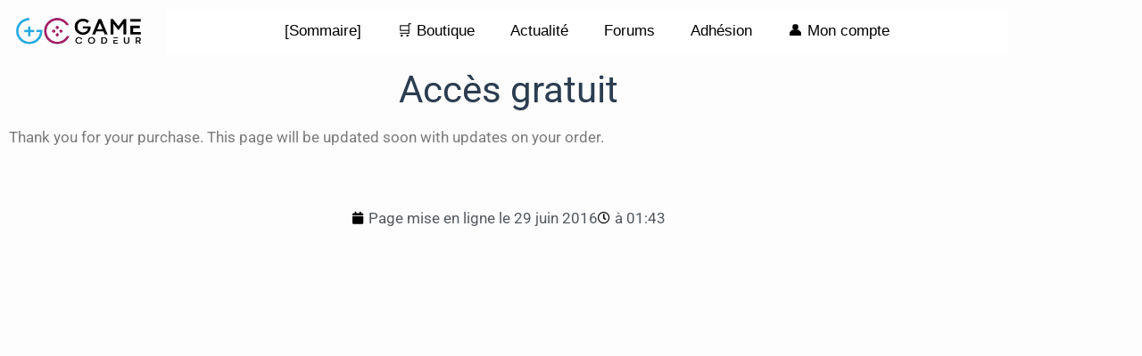

--- FILE ---
content_type: text/css; charset=utf-8
request_url: https://www.gamecodeur.fr/wp-content/plugins/gamecodeur-parcours-manager/gpm.css?ver=6.7.4
body_size: 1106
content:
/*parcours*/
#post-6431 .wpview_table{display:none;}
.parcours{margin-bottom: 30px;}
.parcours .parcours-title{text-align: center;font-size: 25px;margin-bottom: 20px;}
.parcours-glob-ateliers{padding-left: 20px;}
.parcours-glob-ateliers .in{border-left: 1px dashed #ccc;}
.parcours-glob-ateliers .single-atelier{min-height: 220px;margin-bottom: 10px;border-bottom: 1px solid #ccc;}
.parcours-glob-ateliers .single-atelier .item{display: inline-block;vertical-align: top;}
.parcours-glob-ateliers .single-atelier .item.number{width:5%;}
.parcours-glob-ateliers .single-atelier .item.number .number-in{
    margin-top: 90px;margin-left: -15px;background: #fff;border-radius: 100%;border:1px solid #ccc;width:30px;height:30px;text-align:center;display: inline-block;
}
.parcours-glob-ateliers .single-atelier .item.check{width:5%;}
.parcours-glob-ateliers .single-atelier .item.check .check-in{
    margin-top: 90px;background: #fff;border-radius: 100%;border:1px solid #ccc;width:30px;height:30px;text-align:center;display: inline-block;
}
.parcours-glob-ateliers .single-atelier .item.check .check-in.valid{background: #006d9d;color:#fff;}
.parcours-glob-ateliers .single-atelier .item.image{width:35%;}
.parcours-glob-ateliers .single-atelier .item.image img{width: auto;max-height: 200px;border:none;}
.parcours-glob-ateliers .single-atelier .item.details{width:50%;padding-left: 10px;}
.parcours-glob-ateliers .single-atelier .item.details .presentation{min-height: 140px;max-height: 140px;overflow: auto;margin-bottom: 10px;font-size:14px;}
.parcours-glob-ateliers .single-atelier .item.details .presentation .wpview_text_view{display:none;}
.parcours-glob-ateliers .single-atelier .item.details .presentation p{margin-bottom: 10px;}
.parcours-glob-ateliers .single-atelier .item.details .metas{font-size: 12px;}
.parcours-glob-ateliers .single-atelier .item.details .metas .meta-item{margin-right: 5px;}

.container-progressbar{text-align: center;padding-left: 10%;padding-right: 10%;margin-left: auto;margin-right: auto;max-width: 700px;margin-bottom: 20px;}
.container-progressbar .progressbar, 
.container-progressbar-topbar .progressbar{
    height: 40px;  /* Can be anything */
    position: relative;
    background: #aaa;
    border-radius: 3px;
    padding: 2%;
    box-shadow: inset 0 -1px 1px rgba(255,255,255,0.3);
}
.container-progressbar .progressbar .progressbar-in, 
.container-progressbar-topbar .progressbar .progressbar-in{
    display: block;
    height: 100%;
    background: #337ab7;
    border-radius: 3px;
    position: relative;
    overflow: hidden;
}

.container-progressbar .progressbar .percent, .container-progressbar-topbar .progressbar .percent{position: absolute;right: 15px;top: 6px;color: #fff;}
/*get-badge*/
.global-badge{margin-bottom: 20px;}
.container-form-get-badge .btn-get-badge{color:#fff !important;}

.container-form-get-badge .title{margin-bottom: 20px;}
.container-form-get-badge div{margin-bottom: 10px;}
.container-form-get-badge label{padding-left: 10px;}
.container-form-get-badge .btn-container{margin-top:10px;text-align: center;}

.container-badge img{max-width: 200px;}

/*page progression*/
.glob-details-progress{border:1px solid #ccc;}
.glob-details-progress ul.main-menu{background: #ccc;margin-left: 0;}
.glob-details-progress ul.main-menu li{display: inline-block;padding: 10px 15px;padding-bottom: 5px;cursor: pointer;text-transform: uppercase;font-weight: 700;font-size: 16px;border-bottom: 5px solid #ccc;}
.glob-details-progress ul.main-menu li:hover, .glob-details-progress ul.main-menu li.active{background: #aaa;border-bottom: 5px solid #ff0084;}

.glob-details-progress .container-progressbar{display: none;}
.glob-details-progress .container-progressbar.active{display: block;}
.glob-details-progress .single-badge{width: 20%;display: none;padding:5px;}
.glob-details-progress .single-badge.active{display:inline-block}
.glob-details-progress .single-badge .in-badge{border:1px solid #ccc; border-radius: 5px;padding: 5px;}
.glob-details-progress .single-badge .badge-infos{border-top:1px solid #ccc;font-weight: 700;}
.glob-details-progress .single-badge .badge-infos .parcours-title{color:#aaa;}
.glob-details-progress .single-badge .badge-infos .atelier-title, .glob-details-progress .single-badge .parcours-title{overflow: hidden;max-height: 25px;}

@media screen and (max-width: 767px) {
    /*parcours*/
    .parcours-glob-ateliers{padding-left:5px;}

    .parcours-glob-ateliers .single-atelier{overflow:auto;}

    .parcours-glob-ateliers .single-atelier .item.number .number-in, .parcours-glob-ateliers .single-atelier .item.check .check-in{position: absolute;left:5px;margin:0;margin-top:10px;}
    .parcours-glob-ateliers .single-atelier .item.check .check-in{margin-top:50px;}

    .parcours-glob-ateliers .single-atelier .item.image,
    .parcours-glob-ateliers .single-atelier .item.details{width:90%;float: right;}
    .parcours-glob-ateliers .single-atelier .item.image{text-align: center;}
    .parcours-glob-ateliers .single-atelier .item.image img{max-height: none;}

    .parcours-glob-ateliers .single-atelier .item.details .presentation{max-height: none;}

    /*page progression*/
    .glob-details-progress .single-badge{width: 33.33%;display: none;padding:5px;}
    .glob-details-progress .single-badge.active{display: inline-block;}
}
@media screen and (max-width: 480px) {
    /*page progression*/
    .glob-details-progress .single-badge{width: 100%;display: none;padding:5px;}
    .glob-details-progress .single-badge.active{display: block;}

    .glob-details-progress ul.main-menu li{display: block;}

}

--- FILE ---
content_type: text/css; charset=utf-8
request_url: https://www.gamecodeur.fr/wp-content/uploads/elementor/css/post-78718.css?ver=1769357079
body_size: 847
content:
.elementor-widget-image .widget-image-caption{color:var( --e-global-color-text );font-family:var( --e-global-typography-text-font-family ), Sans-serif;font-weight:var( --e-global-typography-text-font-weight );}.elementor-widget-eael-simple-menu .eael-simple-menu >li > a, .eael-simple-menu-container .eael-simple-menu-toggle-text{font-family:var( --e-global-typography-primary-font-family ), Sans-serif;font-weight:var( --e-global-typography-primary-font-weight );}.elementor-widget-eael-simple-menu .eael-simple-menu li ul li > a{font-family:var( --e-global-typography-primary-font-family ), Sans-serif;font-weight:var( --e-global-typography-primary-font-weight );}.elementor-78718 .elementor-element.elementor-element-be11b3c .eael-simple-menu-container{background-color:#FFFFFF;}.elementor-78718 .elementor-element.elementor-element-be11b3c .eael-simple-menu-container .eael-simple-menu.eael-simple-menu-horizontal{background-color:#FFFFFF;}.elementor-78718 .elementor-element.elementor-element-be11b3c .eael-simple-menu.eael-simple-menu-horizontal:not(.eael-simple-menu-responsive) > li > a{border-right:var( --e-global-color-primary );}.elementor-78718 .elementor-element.elementor-element-be11b3c .eael-simple-menu-align-center .eael-simple-menu.eael-simple-menu-horizontal:not(.eael-simple-menu-responsive) > li:first-child > a{border-left:var( --e-global-color-primary );}.elementor-78718 .elementor-element.elementor-element-be11b3c .eael-simple-menu-align-right .eael-simple-menu.eael-simple-menu-horizontal:not(.eael-simple-menu-responsive) > li:first-child > a{border-left:var( --e-global-color-primary );}.elementor-78718 .elementor-element.elementor-element-be11b3c .eael-simple-menu.eael-simple-menu-horizontal.eael-simple-menu-responsive > li:not(:last-child) > a{border-bottom:var( --e-global-color-primary );}.elementor-78718 .elementor-element.elementor-element-be11b3c .eael-simple-menu.eael-simple-menu-vertical > li:not(:last-child) > a{border-bottom:var( --e-global-color-primary );}.elementor-78718 .elementor-element.elementor-element-be11b3c .eael-simple-menu >li > a, .eael-simple-menu-container .eael-simple-menu-toggle-text{font-family:"Arial", Sans-serif;font-size:17px;font-weight:400;}.elementor-78718 .elementor-element.elementor-element-be11b3c .eael-simple-menu li > a{color:#000000;}.elementor-78718 .elementor-element.elementor-element-be11b3c .eael-simple-menu li > a > span svg{fill:#000000;}.elementor-78718 .elementor-element.elementor-element-be11b3c .eael-simple-menu-toggle-text{color:#000000;}.elementor-78718 .elementor-element.elementor-element-be11b3c .eael-simple-menu li a span, .elementor-78718 .elementor-element.elementor-element-be11b3c .eael-simple-menu li span.eael-simple-menu-indicator{font-size:15px;}.elementor-78718 .elementor-element.elementor-element-be11b3c .eael-simple-menu li a span, .elementor-78718 .elementor-element.elementor-element-be11b3c .eael-simple-menu li span.eael-simple-menu-indicator i{font-size:15px;}.elementor-78718 .elementor-element.elementor-element-be11b3c .eael-simple-menu li span.eael-simple-menu-indicator svg{width:15px;height:15px;line-height:15px;}.elementor-78718 .elementor-element.elementor-element-be11b3c .eael-simple-menu li span svg{width:15px;height:15px;line-height:15px;}.elementor-78718 .elementor-element.elementor-element-be11b3c .eael-simple-menu li:hover > a{background-color:#E1E1E1;}.elementor-78718 .elementor-element.elementor-element-be11b3c .eael-simple-menu li .eael-simple-menu-indicator:hover:before{color:#f44336;}.elementor-78718 .elementor-element.elementor-element-be11b3c .eael-simple-menu li .eael-simple-menu-indicator:hover i{color:#f44336;}.elementor-78718 .elementor-element.elementor-element-be11b3c .eael-simple-menu li .eael-simple-menu-indicator:hover svg{fill:#f44336;}.elementor-78718 .elementor-element.elementor-element-be11b3c .eael-simple-menu li .eael-simple-menu-indicator:hover{background-color:#ffffff;border-color:#f44336;}.elementor-78718 .elementor-element.elementor-element-be11b3c .eael-simple-menu li .eael-simple-menu-indicator.eael-simple-menu-indicator-open:before{color:#f44336 !important;}.elementor-78718 .elementor-element.elementor-element-be11b3c .eael-simple-menu li .eael-simple-menu-indicator.eael-simple-menu-indicator-open svg{fill:#f44336 !important;}.elementor-78718 .elementor-element.elementor-element-be11b3c .eael-simple-menu li .eael-simple-menu-indicator.eael-simple-menu-indicator-open i{color:#f44336 !important;}.elementor-78718 .elementor-element.elementor-element-be11b3c .eael-simple-menu li .eael-simple-menu-indicator.eael-simple-menu-indicator-open{background-color:#ffffff !important;border-color:#f44336 !important;}.elementor-78718 .elementor-element.elementor-element-be11b3c .eael-simple-menu-container .eael-simple-menu-toggle{background-color:#000000;}.elementor-78718 .elementor-element.elementor-element-be11b3c .eael-simple-menu-container .eael-simple-menu-toggle i{color:#ffffff;}.elementor-78718 .elementor-element.elementor-element-be11b3c .eael-simple-menu-container .eael-simple-menu-toggle svg{fill:#ffffff;}.elementor-78718 .elementor-element.elementor-element-be11b3c .eael-simple-menu.eael-simple-menu-horizontal li ul li a{padding-left:20px;padding-right:20px;}.elementor-78718 .elementor-element.elementor-element-be11b3c .eael-simple-menu.eael-simple-menu-horizontal li ul li > a{border-bottom:1px solid #f2f2f2;}.elementor-78718 .elementor-element.elementor-element-be11b3c .eael-simple-menu.eael-simple-menu-vertical li ul li > a{border-bottom:1px solid #f2f2f2;}.elementor-78718 .elementor-element.elementor-element-be11b3c .eael-simple-menu li ul li a span{font-size:12px;}.elementor-78718 .elementor-element.elementor-element-be11b3c .eael-simple-menu li ul li span.eael-simple-menu-indicator{font-size:12px;}.elementor-78718 .elementor-element.elementor-element-be11b3c .eael-simple-menu li ul li span.eael-simple-menu-indicator i{font-size:12px;}.elementor-78718 .elementor-element.elementor-element-be11b3c .eael-simple-menu li ul li .eael-simple-menu-indicator svg{width:12px;height:12px;line-height:12px;}.elementor-78718 .elementor-element.elementor-element-be11b3c .eael-simple-menu li ul li .eael-simple-menu-indicator:hover:before{color:#f44336 !important;}.elementor-78718 .elementor-element.elementor-element-be11b3c .eael-simple-menu li ul li .eael-simple-menu-indicator.eael-simple-menu-indicator-open:before{color:#f44336 !important;}.elementor-78718 .elementor-element.elementor-element-be11b3c .eael-simple-menu li ul li .eael-simple-menu-indicator:hover{background-color:#ffffff !important;border-color:#f44336 !important;}.elementor-78718 .elementor-element.elementor-element-be11b3c .eael-simple-menu li ul li .eael-simple-menu-indicator.eael-simple-menu-indicator-open{background-color:#ffffff !important;border-color:#f44336 !important;}.elementor-widget-theme-post-title .elementor-heading-title{font-family:var( --e-global-typography-primary-font-family ), Sans-serif;font-weight:var( --e-global-typography-primary-font-weight );color:var( --e-global-color-primary );}.elementor-78718 .elementor-element.elementor-element-7fb5254{text-align:center;}.elementor-78718 .elementor-element.elementor-element-7fb5254 .elementor-heading-title{font-family:"Roboto", Sans-serif;font-weight:400;color:var( --e-global-color-f9096e1 );}.elementor-widget-theme-post-content{color:var( --e-global-color-text );font-family:var( --e-global-typography-text-font-family ), Sans-serif;font-weight:var( --e-global-typography-text-font-weight );}.elementor-widget-post-info .elementor-icon-list-item:not(:last-child):after{border-color:var( --e-global-color-text );}.elementor-widget-post-info .elementor-icon-list-icon i{color:var( --e-global-color-primary );}.elementor-widget-post-info .elementor-icon-list-icon svg{fill:var( --e-global-color-primary );}.elementor-widget-post-info .elementor-icon-list-text, .elementor-widget-post-info .elementor-icon-list-text a{color:var( --e-global-color-secondary );}.elementor-widget-post-info .elementor-icon-list-item{font-family:var( --e-global-typography-text-font-family ), Sans-serif;font-weight:var( --e-global-typography-text-font-weight );}.elementor-78718 .elementor-element.elementor-element-c7a930f .elementor-icon-list-icon{width:14px;}.elementor-78718 .elementor-element.elementor-element-c7a930f .elementor-icon-list-icon i{font-size:14px;}.elementor-78718 .elementor-element.elementor-element-c7a930f .elementor-icon-list-icon svg{--e-icon-list-icon-size:14px;}@media(min-width:768px){.elementor-78718 .elementor-element.elementor-element-e743977{width:15.439%;}.elementor-78718 .elementor-element.elementor-element-9da5868{width:84.561%;}}